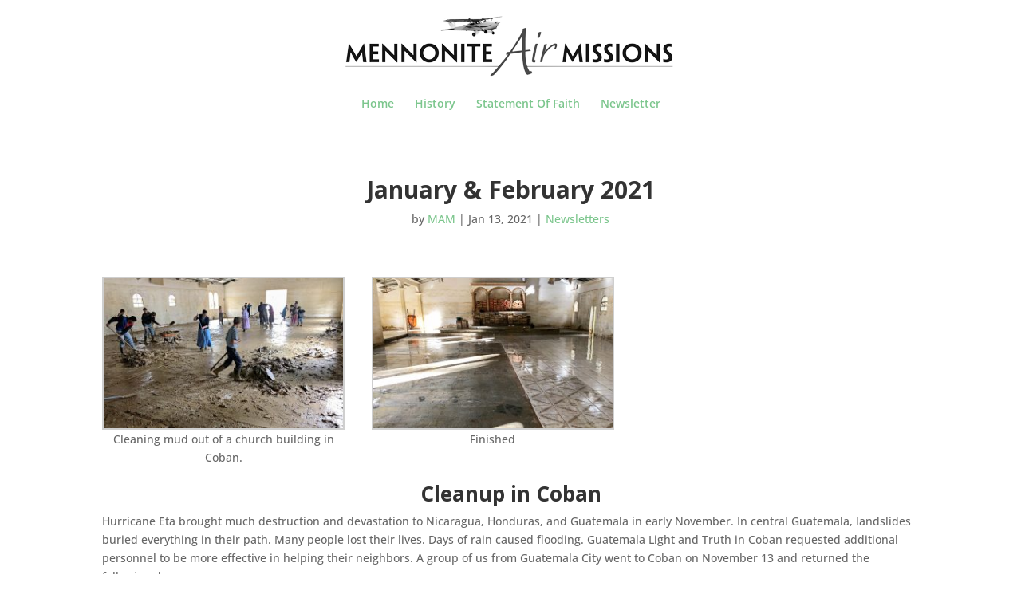

--- FILE ---
content_type: text/css
request_url: https://mennoniteairmissions.org/wp-content/themes/ChildofDivi/style.css?ver=4.27.5
body_size: -350
content:
/*
 Theme Name:     Divi Child Theme
 Theme URI:      http://www.elegantthemes.com/gallery/foxy/
 Description:    Divi Child Theme
 Author:         Elegant Themes
 Author URI:     http://www.elegantthemes.com
 Template:       Divi
 Version:        1.0.0
*/
 
@import url("../Divi/style.css");
 
/* =Theme customization starts here
------------------------------------------------------- */


#footer-info {
	float: none;
	text-align: center;

}

img:hover {
	opacity: .85;
}

.jp-carousel-titleanddesc {
	display: none!important;
}

#jp-carousel-comment-form {

	display: none!important;
}

.jp-carousel-image-meta {

	display: none!important;
}